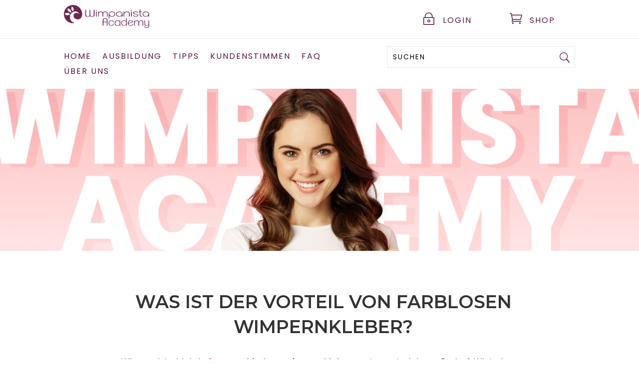

--- FILE ---
content_type: text/css
request_url: https://wimpanista-academy.de/wp-content/et-cache/global/et-divi-customizer-global.min.css?ver=1764985524
body_size: 2878
content:
body,.et_pb_column_1_2 .et_quote_content blockquote cite,.et_pb_column_1_2 .et_link_content a.et_link_main_url,.et_pb_column_1_3 .et_quote_content blockquote cite,.et_pb_column_3_8 .et_quote_content blockquote cite,.et_pb_column_1_4 .et_quote_content blockquote cite,.et_pb_blog_grid .et_quote_content blockquote cite,.et_pb_column_1_3 .et_link_content a.et_link_main_url,.et_pb_column_3_8 .et_link_content a.et_link_main_url,.et_pb_column_1_4 .et_link_content a.et_link_main_url,.et_pb_blog_grid .et_link_content a.et_link_main_url,body .et_pb_bg_layout_light .et_pb_post p,body .et_pb_bg_layout_dark .et_pb_post p{font-size:17px}.et_pb_slide_content,.et_pb_best_value{font-size:19px}body{color:#333333}h1,h2,h3,h4,h5,h6{color:#333333}#et_search_icon:hover,.mobile_menu_bar:before,.mobile_menu_bar:after,.et_toggle_slide_menu:after,.et-social-icon a:hover,.et_pb_sum,.et_pb_pricing li a,.et_pb_pricing_table_button,.et_overlay:before,.entry-summary p.price ins,.et_pb_member_social_links a:hover,.et_pb_widget li a:hover,.et_pb_filterable_portfolio .et_pb_portfolio_filters li a.active,.et_pb_filterable_portfolio .et_pb_portofolio_pagination ul li a.active,.et_pb_gallery .et_pb_gallery_pagination ul li a.active,.wp-pagenavi span.current,.wp-pagenavi a:hover,.nav-single a,.tagged_as a,.posted_in a{color:#c22c83}.et_pb_contact_submit,.et_password_protected_form .et_submit_button,.et_pb_bg_layout_light .et_pb_newsletter_button,.comment-reply-link,.form-submit .et_pb_button,.et_pb_bg_layout_light .et_pb_promo_button,.et_pb_bg_layout_light .et_pb_more_button,.et_pb_contact p input[type="checkbox"]:checked+label i:before,.et_pb_bg_layout_light.et_pb_module.et_pb_button{color:#c22c83}.footer-widget h4{color:#c22c83}.et-search-form,.nav li ul,.et_mobile_menu,.footer-widget li:before,.et_pb_pricing li:before,blockquote{border-color:#c22c83}.et_pb_counter_amount,.et_pb_featured_table .et_pb_pricing_heading,.et_quote_content,.et_link_content,.et_audio_content,.et_pb_post_slider.et_pb_bg_layout_dark,.et_slide_in_menu_container,.et_pb_contact p input[type="radio"]:checked+label i:before{background-color:#c22c83}a{color:#c22c83}.nav li ul{border-color:#5c1642}.et_secondary_nav_enabled #page-container #top-header{background-color:#5c1642!important}#et-secondary-nav li ul{background-color:#5c1642}#et-secondary-nav li ul{background-color:#c22c83}.et_header_style_centered .mobile_nav .select_page,.et_header_style_split .mobile_nav .select_page,.et_nav_text_color_light #top-menu>li>a,.et_nav_text_color_dark #top-menu>li>a,#top-menu a,.et_mobile_menu li a,.et_nav_text_color_light .et_mobile_menu li a,.et_nav_text_color_dark .et_mobile_menu li a,#et_search_icon:before,.et_search_form_container input,span.et_close_search_field:after,#et-top-navigation .et-cart-info{color:#5c1642}.et_search_form_container input::-moz-placeholder{color:#5c1642}.et_search_form_container input::-webkit-input-placeholder{color:#5c1642}.et_search_form_container input:-ms-input-placeholder{color:#5c1642}#main-header .nav li ul a{color:rgba(92,22,66,0.7)}#top-menu li a,.et_search_form_container input{font-weight:normal;font-style:normal;text-transform:uppercase;text-decoration:none;letter-spacing:2px}.et_search_form_container input::-moz-placeholder{font-weight:normal;font-style:normal;text-transform:uppercase;text-decoration:none;letter-spacing:2px}.et_search_form_container input::-webkit-input-placeholder{font-weight:normal;font-style:normal;text-transform:uppercase;text-decoration:none;letter-spacing:2px}.et_search_form_container input:-ms-input-placeholder{font-weight:normal;font-style:normal;text-transform:uppercase;text-decoration:none;letter-spacing:2px}#top-menu li.current-menu-ancestor>a,#top-menu li.current-menu-item>a,#top-menu li.current_page_item>a{color:rgba(92,22,66,0.6)}#main-footer .footer-widget h4,#main-footer .widget_block h1,#main-footer .widget_block h2,#main-footer .widget_block h3,#main-footer .widget_block h4,#main-footer .widget_block h5,#main-footer .widget_block h6{color:#c22c83}.footer-widget li:before{border-color:#c22c83}.footer-widget,.footer-widget li,.footer-widget li a,#footer-info{font-size:16px}.footer-widget .et_pb_widget div,.footer-widget .et_pb_widget ul,.footer-widget .et_pb_widget ol,.footer-widget .et_pb_widget label{line-height:1.7em}#footer-widgets .footer-widget li:before{top:10.6px}#et-footer-nav .bottom-nav li.current-menu-item a{color:#c22c83}body .et_pb_button{background-color:#c22c83;border-width:0px!important;border-radius:0px}body.et_pb_button_helper_class .et_pb_button,body.et_pb_button_helper_class .et_pb_module.et_pb_button{color:#ffffff}body .et_pb_bg_layout_light.et_pb_button:hover,body .et_pb_bg_layout_light .et_pb_button:hover,body .et_pb_button:hover{color:#ffffff!important;background-color:#5c1642;border-radius:0px}h1,h2,h3,h4,h5,h6,.et_quote_content blockquote p,.et_pb_slide_description .et_pb_slide_title{line-height:1.4em}@media only screen and (min-width:981px){.et_header_style_left #et-top-navigation,.et_header_style_split #et-top-navigation{padding:35px 0 0 0}.et_header_style_left #et-top-navigation nav>ul>li>a,.et_header_style_split #et-top-navigation nav>ul>li>a{padding-bottom:35px}.et_header_style_split .centered-inline-logo-wrap{width:70px;margin:-70px 0}.et_header_style_split .centered-inline-logo-wrap #logo{max-height:70px}.et_pb_svg_logo.et_header_style_split .centered-inline-logo-wrap #logo{height:70px}.et_header_style_centered #top-menu>li>a{padding-bottom:13px}.et_header_style_slide #et-top-navigation,.et_header_style_fullscreen #et-top-navigation{padding:26px 0 26px 0!important}.et_header_style_centered #main-header .logo_container{height:70px}#logo{max-height:65%}.et_pb_svg_logo #logo{height:65%}.et_header_style_centered.et_hide_primary_logo #main-header:not(.et-fixed-header) .logo_container,.et_header_style_centered.et_hide_fixed_logo #main-header.et-fixed-header .logo_container{height:12.6px}.et_fixed_nav #page-container .et-fixed-header#top-header{background-color:#ffffff!important}.et_fixed_nav #page-container .et-fixed-header#top-header #et-secondary-nav li ul{background-color:#ffffff}.et-fixed-header #top-menu a,.et-fixed-header #et_search_icon:before,.et-fixed-header #et_top_search .et-search-form input,.et-fixed-header .et_search_form_container input,.et-fixed-header .et_close_search_field:after,.et-fixed-header #et-top-navigation .et-cart-info{color:#5c1642!important}.et-fixed-header .et_search_form_container input::-moz-placeholder{color:#5c1642!important}.et-fixed-header .et_search_form_container input::-webkit-input-placeholder{color:#5c1642!important}.et-fixed-header .et_search_form_container input:-ms-input-placeholder{color:#5c1642!important}.et-fixed-header #top-menu li.current-menu-ancestor>a,.et-fixed-header #top-menu li.current-menu-item>a,.et-fixed-header #top-menu li.current_page_item>a{color:rgba(92,22,66,0.6)!important}.et-fixed-header#top-header a{color:#5c1642}}@media only screen and (min-width:1350px){.et_pb_row{padding:27px 0}.et_pb_section{padding:54px 0}.single.et_pb_pagebuilder_layout.et_full_width_page .et_post_meta_wrapper{padding-top:81px}.et_pb_fullwidth_section{padding:0}}h1,h1.et_pb_contact_main_title,.et_pb_title_container h1{font-size:36px}h2,.product .related h2,.et_pb_column_1_2 .et_quote_content blockquote p{font-size:30px}h3{font-size:26px}h4,.et_pb_circle_counter h3,.et_pb_number_counter h3,.et_pb_column_1_3 .et_pb_post h2,.et_pb_column_1_4 .et_pb_post h2,.et_pb_blog_grid h2,.et_pb_column_1_3 .et_quote_content blockquote p,.et_pb_column_3_8 .et_quote_content blockquote p,.et_pb_column_1_4 .et_quote_content blockquote p,.et_pb_blog_grid .et_quote_content blockquote p,.et_pb_column_1_3 .et_link_content h2,.et_pb_column_3_8 .et_link_content h2,.et_pb_column_1_4 .et_link_content h2,.et_pb_blog_grid .et_link_content h2,.et_pb_column_1_3 .et_audio_content h2,.et_pb_column_3_8 .et_audio_content h2,.et_pb_column_1_4 .et_audio_content h2,.et_pb_blog_grid .et_audio_content h2,.et_pb_column_3_8 .et_pb_audio_module_content h2,.et_pb_column_1_3 .et_pb_audio_module_content h2,.et_pb_gallery_grid .et_pb_gallery_item h3,.et_pb_portfolio_grid .et_pb_portfolio_item h2,.et_pb_filterable_portfolio_grid .et_pb_portfolio_item h2{font-size:21px}h5{font-size:19px}h6{font-size:16px}.et_pb_slide_description .et_pb_slide_title{font-size:55px}.et_pb_gallery_grid .et_pb_gallery_item h3,.et_pb_portfolio_grid .et_pb_portfolio_item h2,.et_pb_filterable_portfolio_grid .et_pb_portfolio_item h2,.et_pb_column_1_4 .et_pb_audio_module_content h2{font-size:19px}@media only screen and (max-width:980px){.et_header_style_centered .mobile_nav .select_page,.et_header_style_split .mobile_nav .select_page,.et_mobile_menu li a,.mobile_menu_bar:before,.et_nav_text_color_light #top-menu>li>a,.et_nav_text_color_dark #top-menu>li>a,#top-menu a,.et_mobile_menu li a,#et_search_icon:before,#et_top_search .et-search-form input,.et_search_form_container input,#et-top-navigation .et-cart-info{color:#333333}.et_close_search_field:after{color:#333333!important}.et_search_form_container input::-moz-placeholder{color:#333333}.et_search_form_container input::-webkit-input-placeholder{color:#333333}.et_search_form_container input:-ms-input-placeholder{color:#333333}body,.et_pb_column_1_2 .et_quote_content blockquote cite,.et_pb_column_1_2 .et_link_content a.et_link_main_url,.et_pb_column_1_3 .et_quote_content blockquote cite,.et_pb_column_3_8 .et_quote_content blockquote cite,.et_pb_column_1_4 .et_quote_content blockquote cite,.et_pb_blog_grid .et_quote_content blockquote cite,.et_pb_column_1_3 .et_link_content a.et_link_main_url,.et_pb_column_3_8 .et_link_content a.et_link_main_url,.et_pb_column_1_4 .et_link_content a.et_link_main_url,.et_pb_blog_grid .et_link_content a.et_link_main_url{font-size:16px}.et_pb_slider.et_pb_module .et_pb_slides .et_pb_slide_content,.et_pb_best_value{font-size:18px}}@media only screen and (max-width:767px){h1{font-size:25px}h2,.product .related h2,.et_pb_column_1_2 .et_quote_content blockquote p{font-size:21px}h3{font-size:18px}h4,.et_pb_circle_counter h3,.et_pb_number_counter h3,.et_pb_column_1_3 .et_pb_post h2,.et_pb_column_1_4 .et_pb_post h2,.et_pb_blog_grid h2,.et_pb_column_1_3 .et_quote_content blockquote p,.et_pb_column_3_8 .et_quote_content blockquote p,.et_pb_column_1_4 .et_quote_content blockquote p,.et_pb_blog_grid .et_quote_content blockquote p,.et_pb_column_1_3 .et_link_content h2,.et_pb_column_3_8 .et_link_content h2,.et_pb_column_1_4 .et_link_content h2,.et_pb_blog_grid .et_link_content h2,.et_pb_column_1_3 .et_audio_content h2,.et_pb_column_3_8 .et_audio_content h2,.et_pb_column_1_4 .et_audio_content h2,.et_pb_blog_grid .et_audio_content h2,.et_pb_column_3_8 .et_pb_audio_module_content h2,.et_pb_column_1_3 .et_pb_audio_module_content h2,.et_pb_gallery_grid .et_pb_gallery_item h3,.et_pb_portfolio_grid .et_pb_portfolio_item h2,.et_pb_filterable_portfolio_grid .et_pb_portfolio_item h2{font-size:15px}.et_pb_slider.et_pb_module .et_pb_slides .et_pb_slide_description .et_pb_slide_title{font-size:38px}.et_pb_gallery_grid .et_pb_gallery_item h3,.et_pb_portfolio_grid .et_pb_portfolio_item h2,.et_pb_filterable_portfolio_grid .et_pb_portfolio_item h2,.et_pb_column_1_4 .et_pb_audio_module_content h2{font-size:13px}h5{font-size:13px}h6{font-size:11px}}	h1,h2,h3,h4,h5,h6{font-family:'Montserrat',Helvetica,Arial,Lucida,sans-serif}body,input,textarea,select{font-family:'Poppins',Helvetica,Arial,Lucida,sans-serif}.et_pb_text_inner li{list-style-position:outside!important}.et_pb_text_inner li:before{list-style-position:outside!important;margin-right:10px!important;margin-left:-30px!important}.pa-bullet-list-1 ul li:before{margin-right:10px!important;margin-left:-30px!important;list-style-position:outside!important}.pa-bullet-list-1 ul li{list-style-position:outside!important}form.wpcf7-form input[type="text"],form.wpcf7-form input[type="email"],form.wpcf7-form input[type="tel"]{-webkit-appearance:none;background-color:#eee;width:100%;border-width:0;border-radius:0;color:#999;font-size:14px;padding:16px;margin:0 0 30px 0!important}form.wpcf7-form textarea{-webkit-appearance:none;background-color:#eee;width:100%;border-width:0;border-radius:0;color:#999;font-size:14px;padding:16px;margin:0 0 30px 0!important}form.wpcf7-form label{text-align:left!important;width:100%;display:block;margin:0!important}form.wpcf7-form input[type="submit"]{background-color:#c22c83!important;color:#FFF;font-size:16px;padding:10px 20px;border:none;border-radius:0;width:50%;margin:0 auto}p{font-weight:400!important}h1,h2,h3,h4,h5,h6,strong{font-weight:600!important}hr{border-bottom:1px solid #CCC;border-top:none;border-left:none;border-right:none;margin:20px 0}h1.et_pb_module_header{hyphens:auto}.hilite{background:#EEE;color:#5B1742}.pa-bullet-list-1 ul{list-style-type:none!important}.pa-bullet-list-1 ul li:before{content:'\e052'!important;color:#5C1642;font-family:'ETMODULES'!important;font-size:1.2em!important}.et_pb_menu--style-left_aligned .et_pb_menu__logo{margin-right:0}.et_pb_pricing_content{display:none}#anmeldung-form select,form.ncore_user_form.ncore_form_narrow input[type="password"],form.ncore_user_form.ncore_form_narrow input[type="password"]:focus,form.ncore_user_form.ncore_form_narrow input[type="text"],form.ncore_user_form.ncore_form_narrow input[type="text"]:focus{-webkit-appearance:none!important;background-color:#fff;border:1px solid #bbb;padding-top:0.715em!important;padding-right:0.715em!important;padding-left:0.715em!important;padding-bottom:0.715em!important;padding-left:0.715em!important;height:auto;min-height:0;color:#333;font-size:20px!important;width:100%;font-weight:600;max-width:500px;text-align:center;border-radius:0}input[type="submit"],form#login_2_form .button.button-primary{background-color:#c22c83!important;color:#FFF;font-size:16px;padding:10px 20px;border:none;border-radius:0}div.ncore_affiliate_footer{display:none}@media only screen and (max-width:980px){header .two-columns .et_pb_column{width:50%!important;display:flex}header .three-columns .et_pb_column{width:33.33333333%!important;display:flex}header .four-columns .et_pb_column{width:25%!important;display:flex}header .et_pb_column{margin-bottom:0}header .et_pb_menu_0_tb_header{padding-top:10px;padding-bottom:10px}header .et_pb_menu_0_tb_header .et_pb_menu_inner_container>.et_pb_menu__logo-wrap .et_pb_menu__logo img{max-height:40px}header .et_pb_menu .et_mobile_menu{top:125%;padding:5%}.et_pb_fullwidth_image img{width:100%;min-height:200px;position:relative;object-fit:cover}}@media only screen and (max-width:980px){footer .four-columns .et_pb_column{width:25%!important;display:flex}footer .three-columns .et_pb_column{width:33.33333333%!important;display:flex;margin:10px 0 5px 0!important}footer .et_pb_column{margin:20px 0!important}footer .et_pb_column .et_pb_module img{width:90%}}.bb-search-icon::after{content:'\55';font-family:ETModules;font-size:20px;color:#5b1742;position:absolute;top:50%;right:10px;transform:translateY(-50%) scaleX(-1);pointer-events:none;z-index:9}.bb-search-icon .et_pb_searchsubmit{z-index:10}.et_pb_dollar_sign{margin-left:-20px}.et_pb_pricing li{padding:0 0 0.2em 14px!important}.et_pb_frequency_slash{display:none}div.digimember_howdi{position:relative!important;width:auto!important;height:auto!important;padding:0 0 20px 0!important;left:0!important}.digimember_logoff{position:relative!important;width:auto!important;height:auto!important;padding:0!important;left:0!important}.digimember_login_info_container{display:block!important;width:100%!important;height:100px!important;text-align:center;margin:0 auto!important}form#login_2_form .button.button-primary{background-color:#c22c83;color:#FFFFFF;border-radius:0}